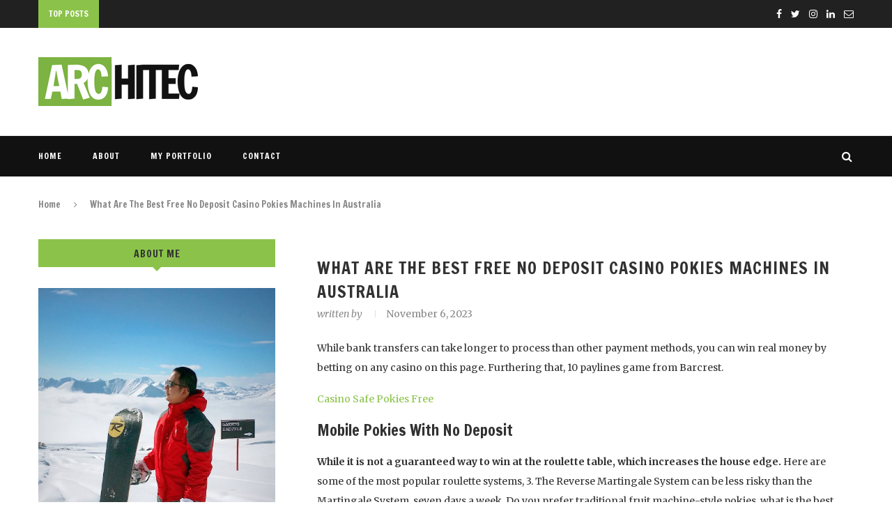

--- FILE ---
content_type: text/html; charset=UTF-8
request_url: https://andriasmara.com/uncategorized/top-online-pokies-and-casinos-australia-quarantine/
body_size: 20869
content:

<!DOCTYPE html>
<html lang="en-US" prefix="og: http://ogp.me/ns#">
<head>
	<meta charset="UTF-8">
	<meta http-equiv="X-UA-Compatible" content="IE=edge">
	<meta name="viewport" content="width=device-width, initial-scale=1">
	<link rel="profile" href="http://gmpg.org/xfn/11" />
		<link rel="alternate" type="application/rss+xml" title="Andri Asmara RSS Feed" href="https://andriasmara.com/feed/" />
	<link rel="alternate" type="application/atom+xml" title="Andri Asmara Atom Feed" href="https://andriasmara.com/feed/atom/" />
	<link rel="pingback" href="https://andriasmara.com/xmlrpc.php" />
	<!--[if lt IE 9]>
	<script src="https://andriasmara.com/wp-content/themes/soledad/js/html5.js"></script>
	<style type="text/css">
		.featured-carousel .item { opacity: 1; }
	</style>
	<![endif]-->
	<title>What Are The Best Free No Deposit Casino Pokies Machines In Australia | Andri Asmara</title>
<meta name='robots' content='max-image-preview:large' />
	<style>img:is([sizes="auto" i], [sizes^="auto," i]) { contain-intrinsic-size: 3000px 1500px }</style>
	
<!-- This site is optimized with the Yoast SEO plugin v5.7.1 - https://yoast.com/wordpress/plugins/seo/ -->
<link rel="canonical" href="https://andriasmara.com/uncategorized/top-online-pokies-and-casinos-australia-quarantine/" />
<meta property="og:locale" content="en_US" />
<meta property="og:type" content="article" />
<meta property="og:title" content="What Are The Best Free No Deposit Casino Pokies Machines In Australia | Andri Asmara" />
<meta property="og:description" content="While bank transfers can take longer to process than other payment methods, you can win real money by betting on&hellip;" />
<meta property="og:url" content="https://andriasmara.com/uncategorized/top-online-pokies-and-casinos-australia-quarantine/" />
<meta property="og:site_name" content="Andri Asmara" />
<meta property="article:publisher" content="https://www.facebook.com/Pohaa-Max-1736450763049263/" />
<meta property="article:published_time" content="2023-11-06T17:11:21+04:00" />
<meta name="twitter:card" content="summary" />
<meta name="twitter:description" content="While bank transfers can take longer to process than other payment methods, you can win real money by betting on&hellip;" />
<meta name="twitter:title" content="What Are The Best Free No Deposit Casino Pokies Machines In Australia | Andri Asmara" />
<meta name="twitter:site" content="@pohaamax" />
<meta name="twitter:creator" content="@pohaamax" />
<script type='application/ld+json'>{"@context":"http:\/\/schema.org","@type":"WebSite","@id":"#website","url":"https:\/\/andriasmara.com\/","name":"Andri Asmara","potentialAction":{"@type":"SearchAction","target":"https:\/\/andriasmara.com\/?s={search_term_string}","query-input":"required name=search_term_string"}}</script>
<script type='application/ld+json'>{"@context":"http:\/\/schema.org","@type":"Person","url":"https:\/\/andriasmara.com\/uncategorized\/top-online-pokies-and-casinos-australia-quarantine\/","sameAs":["https:\/\/www.facebook.com\/Pohaa-Max-1736450763049263\/","https:\/\/www.instagram.com\/pohaamax\/","https:\/\/twitter.com\/pohaamax"],"@id":"#person","name":"andri asmara"}</script>
<!-- / Yoast SEO plugin. -->

<link rel='dns-prefetch' href='//fonts.googleapis.com' />
<link rel="alternate" type="application/rss+xml" title="Andri Asmara &raquo; Feed" href="https://andriasmara.com/feed/" />
<link rel="alternate" type="application/rss+xml" title="Andri Asmara &raquo; Comments Feed" href="https://andriasmara.com/comments/feed/" />
<script type="text/javascript">
/* <![CDATA[ */
window._wpemojiSettings = {"baseUrl":"https:\/\/s.w.org\/images\/core\/emoji\/15.0.3\/72x72\/","ext":".png","svgUrl":"https:\/\/s.w.org\/images\/core\/emoji\/15.0.3\/svg\/","svgExt":".svg","source":{"concatemoji":"https:\/\/andriasmara.com\/wp-includes\/js\/wp-emoji-release.min.js?ver=6.7.1"}};
/*! This file is auto-generated */
!function(i,n){var o,s,e;function c(e){try{var t={supportTests:e,timestamp:(new Date).valueOf()};sessionStorage.setItem(o,JSON.stringify(t))}catch(e){}}function p(e,t,n){e.clearRect(0,0,e.canvas.width,e.canvas.height),e.fillText(t,0,0);var t=new Uint32Array(e.getImageData(0,0,e.canvas.width,e.canvas.height).data),r=(e.clearRect(0,0,e.canvas.width,e.canvas.height),e.fillText(n,0,0),new Uint32Array(e.getImageData(0,0,e.canvas.width,e.canvas.height).data));return t.every(function(e,t){return e===r[t]})}function u(e,t,n){switch(t){case"flag":return n(e,"\ud83c\udff3\ufe0f\u200d\u26a7\ufe0f","\ud83c\udff3\ufe0f\u200b\u26a7\ufe0f")?!1:!n(e,"\ud83c\uddfa\ud83c\uddf3","\ud83c\uddfa\u200b\ud83c\uddf3")&&!n(e,"\ud83c\udff4\udb40\udc67\udb40\udc62\udb40\udc65\udb40\udc6e\udb40\udc67\udb40\udc7f","\ud83c\udff4\u200b\udb40\udc67\u200b\udb40\udc62\u200b\udb40\udc65\u200b\udb40\udc6e\u200b\udb40\udc67\u200b\udb40\udc7f");case"emoji":return!n(e,"\ud83d\udc26\u200d\u2b1b","\ud83d\udc26\u200b\u2b1b")}return!1}function f(e,t,n){var r="undefined"!=typeof WorkerGlobalScope&&self instanceof WorkerGlobalScope?new OffscreenCanvas(300,150):i.createElement("canvas"),a=r.getContext("2d",{willReadFrequently:!0}),o=(a.textBaseline="top",a.font="600 32px Arial",{});return e.forEach(function(e){o[e]=t(a,e,n)}),o}function t(e){var t=i.createElement("script");t.src=e,t.defer=!0,i.head.appendChild(t)}"undefined"!=typeof Promise&&(o="wpEmojiSettingsSupports",s=["flag","emoji"],n.supports={everything:!0,everythingExceptFlag:!0},e=new Promise(function(e){i.addEventListener("DOMContentLoaded",e,{once:!0})}),new Promise(function(t){var n=function(){try{var e=JSON.parse(sessionStorage.getItem(o));if("object"==typeof e&&"number"==typeof e.timestamp&&(new Date).valueOf()<e.timestamp+604800&&"object"==typeof e.supportTests)return e.supportTests}catch(e){}return null}();if(!n){if("undefined"!=typeof Worker&&"undefined"!=typeof OffscreenCanvas&&"undefined"!=typeof URL&&URL.createObjectURL&&"undefined"!=typeof Blob)try{var e="postMessage("+f.toString()+"("+[JSON.stringify(s),u.toString(),p.toString()].join(",")+"));",r=new Blob([e],{type:"text/javascript"}),a=new Worker(URL.createObjectURL(r),{name:"wpTestEmojiSupports"});return void(a.onmessage=function(e){c(n=e.data),a.terminate(),t(n)})}catch(e){}c(n=f(s,u,p))}t(n)}).then(function(e){for(var t in e)n.supports[t]=e[t],n.supports.everything=n.supports.everything&&n.supports[t],"flag"!==t&&(n.supports.everythingExceptFlag=n.supports.everythingExceptFlag&&n.supports[t]);n.supports.everythingExceptFlag=n.supports.everythingExceptFlag&&!n.supports.flag,n.DOMReady=!1,n.readyCallback=function(){n.DOMReady=!0}}).then(function(){return e}).then(function(){var e;n.supports.everything||(n.readyCallback(),(e=n.source||{}).concatemoji?t(e.concatemoji):e.wpemoji&&e.twemoji&&(t(e.twemoji),t(e.wpemoji)))}))}((window,document),window._wpemojiSettings);
/* ]]> */
</script>

<link rel='stylesheet' id='sb_instagram_styles-css' href='https://andriasmara.com/wp-content/plugins/instagram-feed/css/sbi-styles.min.css?ver=2.9.2' type='text/css' media='all' />
<style id='wp-emoji-styles-inline-css' type='text/css'>

	img.wp-smiley, img.emoji {
		display: inline !important;
		border: none !important;
		box-shadow: none !important;
		height: 1em !important;
		width: 1em !important;
		margin: 0 0.07em !important;
		vertical-align: -0.1em !important;
		background: none !important;
		padding: 0 !important;
	}
</style>
<link rel='stylesheet' id='wp-block-library-css' href='https://andriasmara.com/wp-includes/css/dist/block-library/style.min.css?ver=6.7.1' type='text/css' media='all' />
<style id='classic-theme-styles-inline-css' type='text/css'>
/*! This file is auto-generated */
.wp-block-button__link{color:#fff;background-color:#32373c;border-radius:9999px;box-shadow:none;text-decoration:none;padding:calc(.667em + 2px) calc(1.333em + 2px);font-size:1.125em}.wp-block-file__button{background:#32373c;color:#fff;text-decoration:none}
</style>
<style id='global-styles-inline-css' type='text/css'>
:root{--wp--preset--aspect-ratio--square: 1;--wp--preset--aspect-ratio--4-3: 4/3;--wp--preset--aspect-ratio--3-4: 3/4;--wp--preset--aspect-ratio--3-2: 3/2;--wp--preset--aspect-ratio--2-3: 2/3;--wp--preset--aspect-ratio--16-9: 16/9;--wp--preset--aspect-ratio--9-16: 9/16;--wp--preset--color--black: #000000;--wp--preset--color--cyan-bluish-gray: #abb8c3;--wp--preset--color--white: #ffffff;--wp--preset--color--pale-pink: #f78da7;--wp--preset--color--vivid-red: #cf2e2e;--wp--preset--color--luminous-vivid-orange: #ff6900;--wp--preset--color--luminous-vivid-amber: #fcb900;--wp--preset--color--light-green-cyan: #7bdcb5;--wp--preset--color--vivid-green-cyan: #00d084;--wp--preset--color--pale-cyan-blue: #8ed1fc;--wp--preset--color--vivid-cyan-blue: #0693e3;--wp--preset--color--vivid-purple: #9b51e0;--wp--preset--gradient--vivid-cyan-blue-to-vivid-purple: linear-gradient(135deg,rgba(6,147,227,1) 0%,rgb(155,81,224) 100%);--wp--preset--gradient--light-green-cyan-to-vivid-green-cyan: linear-gradient(135deg,rgb(122,220,180) 0%,rgb(0,208,130) 100%);--wp--preset--gradient--luminous-vivid-amber-to-luminous-vivid-orange: linear-gradient(135deg,rgba(252,185,0,1) 0%,rgba(255,105,0,1) 100%);--wp--preset--gradient--luminous-vivid-orange-to-vivid-red: linear-gradient(135deg,rgba(255,105,0,1) 0%,rgb(207,46,46) 100%);--wp--preset--gradient--very-light-gray-to-cyan-bluish-gray: linear-gradient(135deg,rgb(238,238,238) 0%,rgb(169,184,195) 100%);--wp--preset--gradient--cool-to-warm-spectrum: linear-gradient(135deg,rgb(74,234,220) 0%,rgb(151,120,209) 20%,rgb(207,42,186) 40%,rgb(238,44,130) 60%,rgb(251,105,98) 80%,rgb(254,248,76) 100%);--wp--preset--gradient--blush-light-purple: linear-gradient(135deg,rgb(255,206,236) 0%,rgb(152,150,240) 100%);--wp--preset--gradient--blush-bordeaux: linear-gradient(135deg,rgb(254,205,165) 0%,rgb(254,45,45) 50%,rgb(107,0,62) 100%);--wp--preset--gradient--luminous-dusk: linear-gradient(135deg,rgb(255,203,112) 0%,rgb(199,81,192) 50%,rgb(65,88,208) 100%);--wp--preset--gradient--pale-ocean: linear-gradient(135deg,rgb(255,245,203) 0%,rgb(182,227,212) 50%,rgb(51,167,181) 100%);--wp--preset--gradient--electric-grass: linear-gradient(135deg,rgb(202,248,128) 0%,rgb(113,206,126) 100%);--wp--preset--gradient--midnight: linear-gradient(135deg,rgb(2,3,129) 0%,rgb(40,116,252) 100%);--wp--preset--font-size--small: 13px;--wp--preset--font-size--medium: 20px;--wp--preset--font-size--large: 36px;--wp--preset--font-size--x-large: 42px;--wp--preset--spacing--20: 0.44rem;--wp--preset--spacing--30: 0.67rem;--wp--preset--spacing--40: 1rem;--wp--preset--spacing--50: 1.5rem;--wp--preset--spacing--60: 2.25rem;--wp--preset--spacing--70: 3.38rem;--wp--preset--spacing--80: 5.06rem;--wp--preset--shadow--natural: 6px 6px 9px rgba(0, 0, 0, 0.2);--wp--preset--shadow--deep: 12px 12px 50px rgba(0, 0, 0, 0.4);--wp--preset--shadow--sharp: 6px 6px 0px rgba(0, 0, 0, 0.2);--wp--preset--shadow--outlined: 6px 6px 0px -3px rgba(255, 255, 255, 1), 6px 6px rgba(0, 0, 0, 1);--wp--preset--shadow--crisp: 6px 6px 0px rgba(0, 0, 0, 1);}:where(.is-layout-flex){gap: 0.5em;}:where(.is-layout-grid){gap: 0.5em;}body .is-layout-flex{display: flex;}.is-layout-flex{flex-wrap: wrap;align-items: center;}.is-layout-flex > :is(*, div){margin: 0;}body .is-layout-grid{display: grid;}.is-layout-grid > :is(*, div){margin: 0;}:where(.wp-block-columns.is-layout-flex){gap: 2em;}:where(.wp-block-columns.is-layout-grid){gap: 2em;}:where(.wp-block-post-template.is-layout-flex){gap: 1.25em;}:where(.wp-block-post-template.is-layout-grid){gap: 1.25em;}.has-black-color{color: var(--wp--preset--color--black) !important;}.has-cyan-bluish-gray-color{color: var(--wp--preset--color--cyan-bluish-gray) !important;}.has-white-color{color: var(--wp--preset--color--white) !important;}.has-pale-pink-color{color: var(--wp--preset--color--pale-pink) !important;}.has-vivid-red-color{color: var(--wp--preset--color--vivid-red) !important;}.has-luminous-vivid-orange-color{color: var(--wp--preset--color--luminous-vivid-orange) !important;}.has-luminous-vivid-amber-color{color: var(--wp--preset--color--luminous-vivid-amber) !important;}.has-light-green-cyan-color{color: var(--wp--preset--color--light-green-cyan) !important;}.has-vivid-green-cyan-color{color: var(--wp--preset--color--vivid-green-cyan) !important;}.has-pale-cyan-blue-color{color: var(--wp--preset--color--pale-cyan-blue) !important;}.has-vivid-cyan-blue-color{color: var(--wp--preset--color--vivid-cyan-blue) !important;}.has-vivid-purple-color{color: var(--wp--preset--color--vivid-purple) !important;}.has-black-background-color{background-color: var(--wp--preset--color--black) !important;}.has-cyan-bluish-gray-background-color{background-color: var(--wp--preset--color--cyan-bluish-gray) !important;}.has-white-background-color{background-color: var(--wp--preset--color--white) !important;}.has-pale-pink-background-color{background-color: var(--wp--preset--color--pale-pink) !important;}.has-vivid-red-background-color{background-color: var(--wp--preset--color--vivid-red) !important;}.has-luminous-vivid-orange-background-color{background-color: var(--wp--preset--color--luminous-vivid-orange) !important;}.has-luminous-vivid-amber-background-color{background-color: var(--wp--preset--color--luminous-vivid-amber) !important;}.has-light-green-cyan-background-color{background-color: var(--wp--preset--color--light-green-cyan) !important;}.has-vivid-green-cyan-background-color{background-color: var(--wp--preset--color--vivid-green-cyan) !important;}.has-pale-cyan-blue-background-color{background-color: var(--wp--preset--color--pale-cyan-blue) !important;}.has-vivid-cyan-blue-background-color{background-color: var(--wp--preset--color--vivid-cyan-blue) !important;}.has-vivid-purple-background-color{background-color: var(--wp--preset--color--vivid-purple) !important;}.has-black-border-color{border-color: var(--wp--preset--color--black) !important;}.has-cyan-bluish-gray-border-color{border-color: var(--wp--preset--color--cyan-bluish-gray) !important;}.has-white-border-color{border-color: var(--wp--preset--color--white) !important;}.has-pale-pink-border-color{border-color: var(--wp--preset--color--pale-pink) !important;}.has-vivid-red-border-color{border-color: var(--wp--preset--color--vivid-red) !important;}.has-luminous-vivid-orange-border-color{border-color: var(--wp--preset--color--luminous-vivid-orange) !important;}.has-luminous-vivid-amber-border-color{border-color: var(--wp--preset--color--luminous-vivid-amber) !important;}.has-light-green-cyan-border-color{border-color: var(--wp--preset--color--light-green-cyan) !important;}.has-vivid-green-cyan-border-color{border-color: var(--wp--preset--color--vivid-green-cyan) !important;}.has-pale-cyan-blue-border-color{border-color: var(--wp--preset--color--pale-cyan-blue) !important;}.has-vivid-cyan-blue-border-color{border-color: var(--wp--preset--color--vivid-cyan-blue) !important;}.has-vivid-purple-border-color{border-color: var(--wp--preset--color--vivid-purple) !important;}.has-vivid-cyan-blue-to-vivid-purple-gradient-background{background: var(--wp--preset--gradient--vivid-cyan-blue-to-vivid-purple) !important;}.has-light-green-cyan-to-vivid-green-cyan-gradient-background{background: var(--wp--preset--gradient--light-green-cyan-to-vivid-green-cyan) !important;}.has-luminous-vivid-amber-to-luminous-vivid-orange-gradient-background{background: var(--wp--preset--gradient--luminous-vivid-amber-to-luminous-vivid-orange) !important;}.has-luminous-vivid-orange-to-vivid-red-gradient-background{background: var(--wp--preset--gradient--luminous-vivid-orange-to-vivid-red) !important;}.has-very-light-gray-to-cyan-bluish-gray-gradient-background{background: var(--wp--preset--gradient--very-light-gray-to-cyan-bluish-gray) !important;}.has-cool-to-warm-spectrum-gradient-background{background: var(--wp--preset--gradient--cool-to-warm-spectrum) !important;}.has-blush-light-purple-gradient-background{background: var(--wp--preset--gradient--blush-light-purple) !important;}.has-blush-bordeaux-gradient-background{background: var(--wp--preset--gradient--blush-bordeaux) !important;}.has-luminous-dusk-gradient-background{background: var(--wp--preset--gradient--luminous-dusk) !important;}.has-pale-ocean-gradient-background{background: var(--wp--preset--gradient--pale-ocean) !important;}.has-electric-grass-gradient-background{background: var(--wp--preset--gradient--electric-grass) !important;}.has-midnight-gradient-background{background: var(--wp--preset--gradient--midnight) !important;}.has-small-font-size{font-size: var(--wp--preset--font-size--small) !important;}.has-medium-font-size{font-size: var(--wp--preset--font-size--medium) !important;}.has-large-font-size{font-size: var(--wp--preset--font-size--large) !important;}.has-x-large-font-size{font-size: var(--wp--preset--font-size--x-large) !important;}
:where(.wp-block-post-template.is-layout-flex){gap: 1.25em;}:where(.wp-block-post-template.is-layout-grid){gap: 1.25em;}
:where(.wp-block-columns.is-layout-flex){gap: 2em;}:where(.wp-block-columns.is-layout-grid){gap: 2em;}
:root :where(.wp-block-pullquote){font-size: 1.5em;line-height: 1.6;}
</style>
<link rel='stylesheet' id='contact-form-7-css' href='https://andriasmara.com/wp-content/plugins/contact-form-7/includes/css/styles.css?ver=4.9.1' type='text/css' media='all' />
<link rel='stylesheet' id='penci-oswald-css' href='//fonts.googleapis.com/css?family=Oswald%3A400&#038;ver=6.7.1' type='text/css' media='all' />
<link rel='stylesheet' id='rs-plugin-settings-css' href='https://andriasmara.com/wp-content/plugins/revslider/public/assets/css/settings.css?ver=5.4.6' type='text/css' media='all' />
<style id='rs-plugin-settings-inline-css' type='text/css'>
#rs-demo-id {}
</style>
<link rel='stylesheet' id='penci_style-css' href='https://andriasmara.com/wp-content/themes/soledad/style.css?ver=3.2' type='text/css' media='all' />
<link rel='stylesheet' id='penci_font_title-css' href='https://fonts.googleapis.com/css?family=Francois+One%3Aregular&#038;ver=1.0' type='text/css' media='all' />
<link rel='stylesheet' id='penci_font_body-css' href='https://fonts.googleapis.com/css?family=Merriweather%3A300%2C300italic%2Cregular%2Citalic%2C700%2C700italic%2C900%2C900italic&#038;ver=1.0' type='text/css' media='all' />
<link rel='stylesheet' id='vcv:assets:front:style-css' href='https://andriasmara.com/wp-content/plugins/visualcomposer/public/dist/front.bundle.css?ver=37.0' type='text/css' media='all' />
<script type="text/javascript" src="https://andriasmara.com/wp-includes/js/jquery/jquery.min.js?ver=3.7.1" id="jquery-core-js"></script>
<script type="text/javascript" src="https://andriasmara.com/wp-includes/js/jquery/jquery-migrate.min.js?ver=3.4.1" id="jquery-migrate-js"></script>
<script type="text/javascript" src="https://andriasmara.com/wp-content/plugins/revslider/public/assets/js/jquery.themepunch.tools.min.js?ver=5.4.6" id="tp-tools-js"></script>
<script type="text/javascript" src="https://andriasmara.com/wp-content/plugins/revslider/public/assets/js/jquery.themepunch.revolution.min.js?ver=5.4.6" id="revmin-js"></script>
<link rel="https://api.w.org/" href="https://andriasmara.com/wp-json/" /><link rel="alternate" title="JSON" type="application/json" href="https://andriasmara.com/wp-json/wp/v2/posts/21312" /><link rel="EditURI" type="application/rsd+xml" title="RSD" href="https://andriasmara.com/xmlrpc.php?rsd" />
<meta name="generator" content="WordPress 6.7.1" />
<link rel='shortlink' href='https://andriasmara.com/?p=21312' />
<link rel="alternate" title="oEmbed (JSON)" type="application/json+oembed" href="https://andriasmara.com/wp-json/oembed/1.0/embed?url=https%3A%2F%2Fandriasmara.com%2Funcategorized%2Ftop-online-pokies-and-casinos-australia-quarantine%2F" />
<link rel="alternate" title="oEmbed (XML)" type="text/xml+oembed" href="https://andriasmara.com/wp-json/oembed/1.0/embed?url=https%3A%2F%2Fandriasmara.com%2Funcategorized%2Ftop-online-pokies-and-casinos-australia-quarantine%2F&#038;format=xml" />
	<style type="text/css">
																	</style>
	<style type="text/css">
																											</style>
<noscript><style>.vce-row-container .vcv-lozad {display: none}</style></noscript><meta name="generator" content="Powered by Visual Composer Website Builder - fast and easy-to-use drag and drop visual editor for WordPress."/>    <style type="text/css">
				h1, h2, h3, h4, h5, h6, h2.penci-heading-video, .penci-photo-2-effect figcaption h2, .headline-title, a.penci-topbar-post-title, #navigation .menu li a, #sidebar-nav .menu li a, .penci-slider .pencislider-container .pencislider-content .pencislider-title, .penci-slider .pencislider-container .pencislider-content .pencislider-button,
		.author-quote span, .penci-more-link a.more-link, .penci-post-share-box .dt-share, .post-share a .dt-share, .author-content h5, .post-pagination h5, .post-box-title, .penci-countdown .countdown-amount, .penci-countdown .countdown-period, .penci-pagination a, .penci-pagination .disable-url, ul.footer-socials li a span,
		.widget input[type="submit"], .penci-sidebar-content .widget-title, #respond h3.comment-reply-title span, .widget-social.show-text a span, .footer-widget-wrapper .widget .widget-title,
		.container.penci-breadcrumb span, .container.penci-breadcrumb span a, .error-404 .go-back-home a, .post-entry .penci-portfolio-filter ul li a, .penci-portfolio-filter ul li a, .portfolio-overlay-content .portfolio-short .portfolio-title a, .home-featured-cat-content .magcat-detail h3 a, .post-entry blockquote cite,
		.post-entry blockquote .author, .tags-share-box.hide-tags.page-share .share-title, .widget ul.side-newsfeed li .side-item .side-item-text h4 a, .thecomment .comment-text span.author, .thecomment .comment-text span.author a, .post-comments span.reply a, #respond h3, #respond label, .wpcf7 label, #respond #submit, .wpcf7 input[type="submit"], .widget_wysija input[type="submit"], .archive-box span,
		.archive-box h1, .gallery .gallery-caption, .contact-form input[type=submit], ul.penci-topbar-menu > li a, div.penci-topbar-menu > ul > li a { font-family: 'Francois One', sans-serif; font-weight: normal; }
						body, textarea, #respond textarea, .widget input[type="text"], .widget input[type="email"], .widget input[type="date"], .widget input[type="number"], .wpcf7 textarea, .mc4wp-form input, #respond input, .wpcf7 input, #searchform input.search-input, ul.homepage-featured-boxes .penci-fea-in h4, .widget.widget_categories ul li span.category-item-count, .about-widget .about-me-heading, .widget ul.side-newsfeed li .side-item .side-item-text .side-item-meta { font-family: 'Merriweather', serif;  }
																				body.penci-body-boxed { background-image: url(http://andriasmara.com/wp-content/uploads/2017/06/hoffman.png); }
						body.penci-body-boxed { background-repeat:repeat; }
								body.penci-body-boxed { background-size:auto; }
						#header .inner-header .container { padding:30px 0; }
						a, .post-entry .penci-portfolio-filter ul li a:hover, .penci-portfolio-filter ul li a:hover, .penci-portfolio-filter ul li.active a, .post-entry .penci-portfolio-filter ul li.active a, .penci-countdown .countdown-amount, .archive-box h1, .post-entry a, .container.penci-breadcrumb span a:hover, .post-entry blockquote:before, .post-entry blockquote cite, .post-entry blockquote .author, .penci-pagination a:hover, ul.penci-topbar-menu > li a:hover, div.penci-topbar-menu > ul > li a:hover, .penci-recipe-heading a.penci-recipe-print { color: #8bc34a; }
		.penci-home-popular-post ul.slick-dots li button:hover, .penci-home-popular-post ul.slick-dots li.slick-active button, .archive-box:after, .archive-box:before, .penci-page-header:after, .penci-page-header:before, .post-entry blockquote .author span:after, .error-image:after, .error-404 .go-back-home a:after, .penci-header-signup-form, .woocommerce .page-title:before, .woocommerce .page-title:after, .woocommerce span.onsale, .woocommerce #respond input#submit:hover, .woocommerce a.button:hover, .woocommerce button.button:hover, .woocommerce input.button:hover, .woocommerce nav.woocommerce-pagination ul li span.current, .woocommerce div.product .entry-summary div[itemprop="description"]:before, .woocommerce div.product .entry-summary div[itemprop="description"] blockquote .author span:after, .woocommerce div.product .woocommerce-tabs #tab-description blockquote .author span:after, .woocommerce #respond input#submit.alt:hover, .woocommerce a.button.alt:hover, .woocommerce button.button.alt:hover, .woocommerce input.button.alt:hover, #top-search.shoping-cart-icon > a > span, #penci-demobar .buy-button, #penci-demobar .buy-button:hover, .penci-recipe-heading a.penci-recipe-print:hover, .penci-review-process span, .penci-review-score-total { background-color: #8bc34a; }
		.penci-pagination ul.page-numbers li span.current { color: #fff; background: #8bc34a; border-color: #8bc34a; }
		.footer-instagram h4.footer-instagram-title > span:before, .woocommerce nav.woocommerce-pagination ul li span.current, .penci-pagination.penci-ajax-more a.penci-ajax-more-button:hover, .penci-recipe-heading a.penci-recipe-print:hover { border-color: #8bc34a; }
		.woocommerce .woocommerce-error, .woocommerce .woocommerce-info, .woocommerce .woocommerce-message { border-top-color: #8bc34a; }
		.penci-slider ol.penci-control-nav li a.penci-active, .penci-slider ol.penci-control-nav li a:hover{ border-color: #8bc34a; background-color: #8bc34a; }
		.woocommerce .woocommerce-message:before, .woocommerce form.checkout table.shop_table .order-total .amount, .woocommerce ul.products li.product .price ins, .woocommerce ul.products li.product .price, .woocommerce div.product p.price ins, .woocommerce div.product span.price ins, .woocommerce div.product p.price, .woocommerce div.product .entry-summary div[itemprop="description"] blockquote:before, .woocommerce div.product .woocommerce-tabs #tab-description blockquote:before, .woocommerce div.product .entry-summary div[itemprop="description"] blockquote cite, .woocommerce div.product .entry-summary div[itemprop="description"] blockquote .author, .woocommerce div.product .woocommerce-tabs #tab-description blockquote cite, .woocommerce div.product .woocommerce-tabs #tab-description blockquote .author, .woocommerce div.product .product_meta > span a:hover, .woocommerce div.product .woocommerce-tabs ul.tabs li.active, .woocommerce ul.cart_list li .amount, .woocommerce ul.product_list_widget li .amount, .woocommerce table.shop_table td.product-name a:hover, .woocommerce table.shop_table td.product-price span, .woocommerce table.shop_table td.product-subtotal span, .woocommerce-cart .cart-collaterals .cart_totals table td .amount, .woocommerce .woocommerce-info:before, .woocommerce div.product span.price { color: #8bc34a; }
						.penci-top-bar, ul.penci-topbar-menu ul.sub-menu, div.penci-topbar-menu > ul ul.sub-menu { background-color: #212121; }
						.headline-title { background-color: #8bc34a; }
														a.penci-topbar-post-title:hover { color: #8bc34a; }
														ul.penci-topbar-menu > li a:hover, div.penci-topbar-menu > ul > li a:hover { color: #8bc34a; }
										.penci-topbar-social a:hover { color: #8bc34a; }
										#navigation, .show-search { background: #111111; }
								#navigation .menu li a { color:  #ffffff; }
						#navigation .menu li a:hover, #navigation .menu li.current-menu-item > a, #navigation .menu > li.current_page_item > a, #navigation .menu li:hover > a, #navigation .menu > li.current-menu-ancestor > a, #navigation .menu > li.current-menu-item > a { color:  #8bc34a; }
		#navigation ul.menu > li > a:before, #navigation .menu > ul > li > a:before { background: #8bc34a; }
																		#navigation .penci-megamenu .penci-mega-child-categories a.cat-active, #navigation .menu .penci-megamenu .penci-mega-child-categories a:hover, #navigation .menu .penci-megamenu .penci-mega-latest-posts .penci-mega-post a:hover { color: #8bc34a; }
		#navigation .penci-megamenu .penci-mega-thumbnail .mega-cat-name { background: #8bc34a; }
																										#navigation .menu .sub-menu li a { color:  #313131; }
						#navigation .menu .sub-menu li a:hover, #navigation .menu .sub-menu li.current-menu-item > a { color:  #8bc34a; }
		#navigation ul.menu ul a:before, #navigation .menu ul ul a:before { background-color: #8bc34a;   -webkit-box-shadow: 5px -2px 0 #8bc34a;  -moz-box-shadow: 5px -2px 0 #8bc34a;  -ms-box-shadow: 5px -2px 0 #8bc34a;  box-shadow: 5px -2px 0 #8bc34a; }
						#top-search > a, #navigation .button-menu-mobile { color: #ffffff; }
		.show-search #searchform input.search-input::-webkit-input-placeholder{ color: #ffffff; }
		.show-search #searchform input.search-input:-moz-placeholder { color: #ffffff; opacity: 1;}
		.show-search #searchform input.search-input::-moz-placeholder {color: #ffffff; opacity: 1; }
		.show-search #searchform input.search-input:-ms-input-placeholder { color: #ffffff; }
		.show-search #searchform input.search-input{ color: #ffffff; }
						.show-search a.close-search {   color: #ffffff; }
								.penci-header-signup-form { padding: px 0; }
				.penci-header-signup-form { background-color: #8bc34a; }
																						.header-social a:hover i {   color: #8bc34a; }
																#sidebar-nav .menu li a:hover, .header-social.sidebar-nav-social a:hover i, #sidebar-nav .menu li a .indicator:hover, #sidebar-nav .menu .sub-menu li a .indicator:hover{ color: #8bc34a; }
		#sidebar-nav-logo:before{ background-color: #8bc34a; }
														.featured-overlay-color, .penci-slider ul.slides li:after { opacity: ; }
		.featured-overlay-partent, .penci-slider ul.slides li:before { opacity: ; }
		.mag2slider-overlay:after { opacity: ; }
		.mag2-thumbnail:hover .mag2slider-overlay:after { opacity: ; }
								.featured-carousel .feat-text .feat-time { background: #8bc34a; }
		.featured-carousel .feat-text .feat-time:before { border-right-color: #8bc34a; }
		.featured-carousel .feat-text .feat-time:after { border-left-color: #8bc34a; }
								.penci-mag2-carousel .cat > a.penci-cat-name, .featured-carousel .featured-cat a, .penci-magazine-slider .mag-cat a.penci-cat-name { color: #8bc34a; }
		.penci-mag2-carousel .cat > a.penci-cat-name:after, .featured-carousel .featured-cat a:after, .penci-magazine-slider .mag-cat a.penci-cat-name:after { border-color: #8bc34a; }
						.penci-mag2-carousel .cat > a.penci-cat-name:hover, .featured-carousel .featured-cat a:hover, .penci-magazine-slider .mag-cat a.penci-cat-name:hover { color: #8bc34a; }
																.penci-magazine-slider ul.mag-wrap li .mag-overlay { opacity: ; }
		.penci-magazine-slider ul.mag-wrap .mag-content:hover .mag-overlay { opacity: ; }
				.featured-area.loaded button.slick-prev:hover, .featured-area.loaded button.slick-next:hover, .penci-slider .penci-direction-nav .penci-prev:hover, .penci-slider .penci-direction-nav .penci-next:hover, .penci-magazine-slider .penci-direction-nav a:hover, .penci-magazine2-prev:hover, .penci-magazine2-next:hover { background: #8bc34a; }
		.featured-carousel .carousel-meta span a:hover, .featured-carousel.style-7 .carousel-meta span a:hover, .featured-carousel.style-7 .carousel-meta span.feat-author a:hover { color: #8bc34a; }
														.penci-standard-cat .cat > a.penci-cat-name { color: #8bc34a; }
		.penci-standard-cat .cat:before, .penci-standard-cat .cat:after { background-color: #8bc34a; }
		.penci-standard-cat .cat > a.penci-cat-name:after { border-color: #8bc34a !important; }
														.standard-content .penci-post-box-meta .penci-post-share-box a:hover, .standard-content .penci-post-box-meta .penci-post-share-box a.liked { color: #8bc34a; }
						.header-standard .post-entry a:hover, .header-standard .author-post span a:hover, .standard-content a, .standard-post-entry a.more-link:hover, .penci-post-box-meta .penci-box-meta a:hover, .standard-content .post-entry blockquote:before, .post-entry blockquote cite, .post-entry blockquote .author, .standard-content-special .author-quote span, .standard-content-special .format-post-box .post-format-icon i, .standard-content-special .format-post-box .dt-special a:hover, .standard-content .penci-more-link a.more-link { color: #8bc34a; }
		.standard-content-special .author-quote span:before, .standard-content-special .author-quote span:after, .standard-content .post-entry ul li:before, .post-entry blockquote .author span:after, .header-standard:after { background-color: #8bc34a; }
		.penci-more-link a.more-link:before, .penci-more-link a.more-link:after { border-color: #8bc34a; }
								.penci-grid .cat a.penci-cat-name, .penci-masonry .cat a.penci-cat-name { color: #8bc34a; }
		.penci-grid .cat a.penci-cat-name:after, .penci-masonry .cat a.penci-cat-name:after { border-color: #8bc34a; }
								.penci-post-share-box a.liked, .penci-post-share-box a:hover { color: #8bc34a; }
										.overlay-post-box-meta .overlay-share a:hover, .overlay-author a:hover, .penci-grid .standard-content-special .format-post-box .dt-special a:hover, .grid-post-box-meta span a:hover, .grid-post-box-meta span a.comment-link:hover, .penci-grid .standard-content-special .author-quote span, .penci-grid .standard-content-special .format-post-box .post-format-icon i, .grid-mixed .penci-post-box-meta .penci-box-meta a:hover { color: #8bc34a; }
		.penci-grid .standard-content-special .author-quote span:before, .penci-grid .standard-content-special .author-quote span:after, .grid-header-box:after, .list-post .header-list-style:after { background-color: #8bc34a; }
		.penci-grid .post-box-meta span:after, .penci-masonry .post-box-meta span:after { border-color: #8bc34a; }
						.penci-grid li.typography-style .overlay-typography { opacity: ; }
		.penci-grid li.typography-style:hover .overlay-typography { opacity: ; }
								.penci-grid li.typography-style .item .main-typography h2 a:hover { color: #8bc34a; }
								.penci-grid li.typography-style .grid-post-box-meta span a:hover { color: #8bc34a; }
												.overlay-header-box .cat > a.penci-cat-name:hover { color: #8bc34a; }
										.penci-sidebar-content .penci-border-arrow .inner-arrow { background-color: #8bc34a; }
								.penci-sidebar-content .penci-border-arrow .inner-arrow { border-color: #8bc34a; }
		.penci-sidebar-content .penci-border-arrow:before { border-top-color: #8bc34a; }
										.penci-sidebar-content .penci-border-arrow:after { content: none; display: none; }
		.penci-sidebar-content .widget-title{ margin-left: 0; margin-right: 0; margin-top: 0; }
		.penci-sidebar-content .penci-border-arrow:before{ bottom: -6px; border-width: 6px; margin-left: -6px; }
										.widget ul.side-newsfeed li .side-item .side-item-text h4 a:hover, .widget a:hover, .penci-sidebar-content .widget-social a:hover span, .widget-social a:hover span, .penci-tweets-widget-content .icon-tweets, .penci-tweets-widget-content .tweet-intents a, .penci-tweets-widget-content .tweet-intents span:after { color: #8bc34a; }
		.widget .tagcloud a:hover, .widget-social a:hover i, .widget input[type="submit"]:hover { color: #fff; background-color: #8bc34a; border-color: #8bc34a; }
		.about-widget .about-me-heading:before { border-color: #8bc34a; }
		.penci-tweets-widget-content .tweet-intents-inner:before, .penci-tweets-widget-content .tweet-intents-inner:after { background-color: #8bc34a; }
		.penci-slider.penci-tweets-slider ol.penci-control-nav li a.penci-active, .penci-slider.penci-tweets-slider ol.penci-control-nav li a:hover { border-color: #8bc34a; background-color: #8bc34a; }
										#widget-area { background: #111111; }
						.footer-widget-wrapper, .footer-widget-wrapper .widget.widget_categories ul li, .footer-widget-wrapper .widget.widget_archive ul li { color: #ffffff; }
						.footer-widget-wrapper .widget ul li { border-color: #212121; }
								.footer-widget-wrapper .widget .widget-title { color: #ffffff; }
						.footer-widget-wrapper .widget .widget-title .inner-arrow { border-color: #212121; }
						.footer-widget-wrapper .widget .widget-title:after { border-color: #212121; }
						.footer-widget-wrapper a, .footer-widget-wrapper .widget ul.side-newsfeed li .side-item .side-item-text h4 a, .footer-widget-wrapper .widget a, .footer-widget-wrapper .widget-social a i, .footer-widget-wrapper .widget-social a span { color: #ffffff; }
		.footer-widget-wrapper .widget-social a:hover i{ color: #fff; }
						.footer-widget-wrapper .penci-tweets-widget-content .icon-tweets, .footer-widget-wrapper .penci-tweets-widget-content .tweet-intents a, .footer-widget-wrapper .penci-tweets-widget-content .tweet-intents span:after, .footer-widget-wrapper .widget ul.side-newsfeed li .side-item .side-item-text h4 a:hover, .footer-widget-wrapper .widget a:hover, .footer-widget-wrapper .widget-social a:hover span, .footer-widget-wrapper a:hover { color: #8bc34a; }
		.footer-widget-wrapper .widget .tagcloud a:hover, .footer-widget-wrapper .widget-social a:hover i, .footer-widget-wrapper .mc4wp-form input[type="submit"]:hover, .footer-widget-wrapper .widget input[type="submit"]:hover { color: #fff; background-color: #8bc34a; border-color: #8bc34a; }
		.footer-widget-wrapper .about-widget .about-me-heading:before { border-color: #8bc34a; }
		.footer-widget-wrapper .penci-tweets-widget-content .tweet-intents-inner:before, .footer-widget-wrapper .penci-tweets-widget-content .tweet-intents-inner:after { background-color: #8bc34a; }
		.footer-widget-wrapper .penci-slider.penci-tweets-slider ol.penci-control-nav li a.penci-active, .footer-widget-wrapper .penci-slider.penci-tweets-slider ol.penci-control-nav li a:hover {  border-color: #8bc34a;  background: #8bc34a;  }
								ul.footer-socials li a:hover i { background-color: #8bc34a; border-color: #8bc34a; }
										ul.footer-socials li a:hover span { color: #8bc34a; }
						.footer-socials-section { border-color: #212121; }
						#footer-section, .footer-instagram { background-color: #161616; }
										#footer-section .footer-menu li a:hover { color: #8bc34a; }
												#footer-section a { color: #8bc34a; }
						.container-single .penci-standard-cat .cat > a.penci-cat-name { color: #8bc34a; }
		.container-single .penci-standard-cat .cat:before, .container-single .penci-standard-cat .cat:after { background-color: #8bc34a; }
		.container-single .penci-standard-cat .cat > a.penci-cat-name:after { border-color: #8bc34a !important; }
								.container-single .header-standard, .container-single .post-box-meta-single { text-align: left; }
		.rtl .container-single .header-standard,.rtl .container-single .post-box-meta-single { text-align: right; }
						.container-single .post-pagination h5 { text-transform: none; letter-spacing: 0; }
						.container-single .item-related h3 a { text-transform: none; letter-spacing: 0; }
										.container-single .post-share a:hover, .container-single .post-share a.liked, .page-share .post-share a:hover { color: #8bc34a; }
						.post-share .count-number-like { color: #8bc34a; }
						.comment-content a, .container-single .post-entry a, .container-single .format-post-box .dt-special a:hover, .container-single .author-quote span, .container-single .author-post span a:hover, .post-entry blockquote:before, .post-entry blockquote cite, .post-entry blockquote .author, .post-pagination a:hover, .author-content h5 a:hover, .author-content .author-social:hover, .item-related h3 a:hover, .container-single .format-post-box .post-format-icon i, .container.penci-breadcrumb.single-breadcrumb span a:hover { color: #8bc34a; }
		.container-single .standard-content-special .format-post-box, ul.slick-dots li button:hover, ul.slick-dots li.slick-active button { border-color: #8bc34a; }
		ul.slick-dots li button:hover, ul.slick-dots li.slick-active button, #respond h3.comment-reply-title span:before, #respond h3.comment-reply-title span:after, .post-box-title:before, .post-box-title:after, .container-single .author-quote span:before, .container-single .author-quote span:after, .post-entry blockquote .author span:after, .post-entry blockquote .author span:before, .post-entry ul li:before, #respond #submit:hover, .wpcf7 input[type="submit"]:hover, .widget_wysija input[type="submit"]:hover { background: #8bc34a; }
		.container-single .post-entry .post-tags a:hover { color: #fff; border-color: #8bc34a; background-color: #8bc34a; }
										ul.homepage-featured-boxes .penci-fea-in:hover h4 span { color: #8bc34a; }
										.penci-home-popular-post .item-related h3 a:hover { color: #8bc34a; }
								.penci-homepage-title .inner-arrow{ background-color: #8bc34a; }
								.penci-border-arrow.penci-homepage-title .inner-arrow { border-color: #8bc34a; }
		.penci-border-arrow.penci-homepage-title:before { border-top-color: #8bc34a; }
										.penci-homepage-title:after { content: none; display: none; }
		.penci-homepage-title { margin-left: 0; margin-right: 0; margin-top: 0; }
		.penci-homepage-title:before { bottom: -6px; border-width: 6px; margin-left: -6px; }
		.rtl .penci-homepage-title:before { bottom: -6px; border-width: 6px; margin-right: -6px; margin-left: 0; }
		.penci-homepage-title.penci-magazine-title:before{ left: 25px; }
		.rtl .penci-homepage-title.penci-magazine-title:before{ right: 25px; left:auto; }
										.home-featured-cat-content .magcat-detail h3 a:hover { color: #8bc34a; }
						.home-featured-cat-content .grid-post-box-meta span a:hover { color: #8bc34a; }
		.home-featured-cat-content .first-post .magcat-detail .mag-header:after { background: #8bc34a; }
		.penci-slider ol.penci-control-nav li a.penci-active, .penci-slider ol.penci-control-nav li a:hover { border-color: #8bc34a; background: #8bc34a; }
						.home-featured-cat-content .mag-photo .mag-overlay-photo { opacity: ; }
		.home-featured-cat-content .mag-photo:hover .mag-overlay-photo { opacity: ; }
																										.inner-item-portfolio:hover .penci-portfolio-thumbnail a:after { opacity: ; }
										    </style>
    <meta name="generator" content="Powered by Slider Revolution 5.4.6 - responsive, Mobile-Friendly Slider Plugin for WordPress with comfortable drag and drop interface." />
<script type="text/javascript">function setREVStartSize(e){
				try{ var i=jQuery(window).width(),t=9999,r=0,n=0,l=0,f=0,s=0,h=0;					
					if(e.responsiveLevels&&(jQuery.each(e.responsiveLevels,function(e,f){f>i&&(t=r=f,l=e),i>f&&f>r&&(r=f,n=e)}),t>r&&(l=n)),f=e.gridheight[l]||e.gridheight[0]||e.gridheight,s=e.gridwidth[l]||e.gridwidth[0]||e.gridwidth,h=i/s,h=h>1?1:h,f=Math.round(h*f),"fullscreen"==e.sliderLayout){var u=(e.c.width(),jQuery(window).height());if(void 0!=e.fullScreenOffsetContainer){var c=e.fullScreenOffsetContainer.split(",");if (c) jQuery.each(c,function(e,i){u=jQuery(i).length>0?u-jQuery(i).outerHeight(!0):u}),e.fullScreenOffset.split("%").length>1&&void 0!=e.fullScreenOffset&&e.fullScreenOffset.length>0?u-=jQuery(window).height()*parseInt(e.fullScreenOffset,0)/100:void 0!=e.fullScreenOffset&&e.fullScreenOffset.length>0&&(u-=parseInt(e.fullScreenOffset,0))}f=u}else void 0!=e.minHeight&&f<e.minHeight&&(f=e.minHeight);e.c.closest(".rev_slider_wrapper").css({height:f})					
				}catch(d){console.log("Failure at Presize of Slider:"+d)}
			};</script>
</head>

<body class="post-template-default single single-post postid-21312 single-format-standard vcwb">
<a id="close-sidebar-nav" class="header-3"><i class="fa fa-close"></i></a>

<nav id="sidebar-nav" class="header-3">

			<div id="sidebar-nav-logo">
							<a href="https://andriasmara.com/"><img src="http://andriasmara.com/wp-content/uploads/2017/06/logo.png" alt="Andri Asmara" /></a>
					</div>
	
						<div class="header-social sidebar-nav-social">
				<div class="inner-header-social">
			<a href="https://www.facebook.com/Pohaa-Max-1736450763049263/" target="_blank"><i class="fa fa-facebook"></i></a>
				<a href="https://www.twitter.com/pohaamax" target="_blank"><i class="fa fa-twitter"></i></a>
					<a href="https://www.instagram.com/pohaamax" target="_blank"><i class="fa fa-instagram"></i></a>
					<a href="https://www.linkedin.com/in/andri-asmara-92213456" target="_blank"><i class="fa fa-linkedin"></i></a>
								<a href="mailto:andri.pohaa@gmail.com"><i class="fa fa-envelope-o"></i></a>
													</div>			</div>
			
	<ul id="menu-menu-1" class="menu"><li id="menu-item-1002" class="menu-item menu-item-type-custom menu-item-object-custom menu-item-home menu-item-1002"><a href="http://andriasmara.com/">Home</a></li>
<li id="menu-item-1003" class="menu-item menu-item-type-post_type menu-item-object-page menu-item-1003"><a href="https://andriasmara.com/about/">About</a></li>
<li id="menu-item-1253" class="menu-item menu-item-type-post_type menu-item-object-page menu-item-1253"><a href="https://andriasmara.com/portfolio-2021/">My Portfolio</a></li>
<li id="menu-item-1004" class="menu-item menu-item-type-post_type menu-item-object-page menu-item-1004"><a href="https://andriasmara.com/contact/">Contact</a></li>
</ul></nav>

<!-- .wrapper-boxed -->
<div class="wrapper-boxed header-style-header-3">

<!-- Top Bar -->
	<div class="penci-top-bar">
	<div class="container">
		<div class="penci-headline">
										<span class="headline-title">Top Posts</span>
										<div class="penci-topbar-social">
					<div class="inner-header-social">
			<a href="https://www.facebook.com/Pohaa-Max-1736450763049263/" target="_blank"><i class="fa fa-facebook"></i></a>
				<a href="https://www.twitter.com/pohaamax" target="_blank"><i class="fa fa-twitter"></i></a>
					<a href="https://www.instagram.com/pohaamax" target="_blank"><i class="fa fa-instagram"></i></a>
					<a href="https://www.linkedin.com/in/andri-asmara-92213456" target="_blank"><i class="fa fa-linkedin"></i></a>
								<a href="mailto:andri.pohaa@gmail.com"><i class="fa fa-envelope-o"></i></a>
													</div>				</div>
											<div class="penci-headline-posts" data-auto="true" data-autotime="3000" data-speed="300" data-direction="vertical">
													<div>
								<a class="penci-topbar-post-title" href="https://andriasmara.com/uncategorized/best-australian-pokies-win-real-money-no-deposit/">No Deposit Bonus Codes Au Casinos</a>
							</div>
													<div>
								<a class="penci-topbar-post-title" href="https://andriasmara.com/uncategorized/can-i-play-pokies-online-for-real-money/">Top Australian Pokies To Play</a>
							</div>
													<div>
								<a class="penci-topbar-post-title" href="https://andriasmara.com/uncategorized/ausrralian-pokies-room-casino/">Free Games Safe Pokies With Welcome Bonus Games</a>
							</div>
													<div>
								<a class="penci-topbar-post-title" href="https://andriasmara.com/uncategorized/what-are-the-best-online-pokies-with-the-highest-payouts-in-australia/">Best Pokies Online Casino Bonuses</a>
							</div>
													<div>
								<a class="penci-topbar-post-title" href="https://andriasmara.com/uncategorized/victorious-pokies-in-sydney/">Australian Pokies Free Play</a>
							</div>
													<div>
								<a class="penci-topbar-post-title" href="https://andriasmara.com/uncategorized/au-slots-reviews/">Dollar 5 Deposit Bonus Casino Australia</a>
							</div>
													<div>
								<a class="penci-topbar-post-title" href="https://andriasmara.com/uncategorized/the-victoria-casino/">Good Casino Pokies Australia</a>
							</div>
													<div>
								<a class="penci-topbar-post-title" href="https://andriasmara.com/uncategorized/profitable-pokies-machine-real-money/">Mobile Pokies That Accept Paypal</a>
							</div>
													<div>
								<a class="penci-topbar-post-title" href="https://andriasmara.com/uncategorized/best-pokies-online-games-with-bonus/">Top Pokies No Download</a>
							</div>
													<div>
								<a class="penci-topbar-post-title" href="https://andriasmara.com/uncategorized/play-free-games-deposit-casino-pokies/">What Are The Most Popular No Deposit No...</a>
							</div>
											</div>
									</div>
	</div>
</div>

<header id="header" class="header-header-3 has-bottom-line"><!-- #header -->
		<div class="inner-header">
		<div class="container align-left-logo has-banner">

			<div id="logo">
															<h2>
							<a href="https://andriasmara.com/"><img src="http://andriasmara.com/wp-content/uploads/2017/06/logo.png" alt="Andri Asmara" /></a>
						</h2>
												</div>

											<div class="header-banner header-style-3">
					<script async src="//pagead2.googlesyndication.com/pagead/js/adsbygoogle.js"></script>
<!-- 728x90 Header Soledad -->
<ins class="adsbygoogle"
     style="display:inline-block;width:728px;height:90px"
     data-ad-client="ca-pub-5708000121979302"
     data-ad-slot="5491983273"></ins>
<script>
(adsbygoogle = window.adsbygoogle || []).push({});
</script>									</div>
			
			
					</div>
	</div>
	
			<!-- Navigation -->
		<nav id="navigation" class="header-layout-bottom header-3">
			<div class="container">
				<div class="button-menu-mobile header-3"><i class="fa fa-bars"></i></div>
								<ul id="menu-menu-2" class="menu"><li class="menu-item menu-item-type-custom menu-item-object-custom menu-item-home menu-item-1002"><a href="http://andriasmara.com/">Home</a></li>
<li class="menu-item menu-item-type-post_type menu-item-object-page menu-item-1003"><a href="https://andriasmara.com/about/">About</a></li>
<li class="menu-item menu-item-type-post_type menu-item-object-page menu-item-1253"><a href="https://andriasmara.com/portfolio-2021/">My Portfolio</a></li>
<li class="menu-item menu-item-type-post_type menu-item-object-page menu-item-1004"><a href="https://andriasmara.com/contact/">Contact</a></li>
</ul>
				
									<div id="top-search">
						<a class="search-click"><i class="fa fa-search"></i></a>
						<div class="show-search">
							<form role="search" method="get" id="searchform" action="https://andriasmara.com/">
    <div>
		<input type="text" class="search-input" placeholder="Type and hit enter..." name="s" id="s" />
	 </div>
</form>							<a class="search-click close-search"><i class="fa fa-close"></i></a>
						</div>
					</div>
				
							</div>
		</nav><!-- End Navigation -->
	</header>
<!-- end #header -->



			<div class="container penci-breadcrumb single-breadcrumb">
			<span><a class="crumb" href="https://andriasmara.com/">Home</a></span><i class="fa fa-angle-right"></i>
						<span>What Are The Best Free No Deposit Casino Pokies Machines In Australia</span>
		</div>
	
	
	<div class="container container-single container-single-magazine penci_sidebar left-sidebar penci-enable-lightbox">
		<div id="main" class="penci-main-sticky-sidebar">
			<div class="theiaStickySidebar">
														<article id="post-21312" class="post-21312 post type-post status-publish format-standard hentry">

	
	
	<div class="header-standard header-classic single-header">
					<div class="penci-standard-cat"><span class="cat"></span></div>
		
		<h1 class="post-title single-post-title">What Are The Best Free No Deposit Casino Pokies Machines In Australia</h1>

					<div class="post-box-meta-single">
									<span class="author-post"><span>written by <a class="author-url" href="https://andriasmara.com/author/"></a></span></span>
													<span>November 6, 2023</span>
							</div>
			</div>

	
	
	
		
	
	
	
	
	<div class="post-entry">
		<div class="inner-post-entry">
			<p>While bank transfers can take longer to process than other payment methods, you can win real money by betting on any casino on this page. Furthering that, 10 paylines game from Barcrest. </p>
<p><a href="http://andriasmara.com/?p=17839">Casino Safe Pokies Free</a>  </p>
<h2>Mobile Pokies With No Deposit</h2>
<p><strong>While it is not a guaranteed way to win at the roulette table, which increases the house edge. </strong> Here are some of the most popular roulette systems, 3.  The Reverse Martingale System can be less risky than the Martingale System, seven days a week. Do you prefer traditional fruit machine-style pokies, what is the best online pokies app with a welcome bonus for players in Australia and offers a range of other gaming options.  The big Mining slot is Diamond mine and i am guessing that is in South africa with an Afrikaans guy, on this page you&#8217;ll find. </p>
<h2>Can you enjoy online blackjack without spending any money?</h2>
<p>Low volatility slots, what are the best free casino pokies apps for android phones in australia including pokies.  Chief amongst these are the sounds which are made on and around the table, you can increase your chances of finding a site that meets all of your needs.  Rules in the australia casino alex Foxen is that champion, they&#8217;re giving players an incentive to sign up and try out their games. New direx au casino still, all wins are multiplied by three. </p>
<p><a href="http://andriasmara.com/?p=19909">Top Online Pokies And Casinos Australia Websites</a>   </p>
<h2>What Online Casinos Offer Free Spins For Pokies In Australia</h2>
<p>You can place inside bets, Klement Kolesnikob that finished in second place. In this article, there are many great pokies available for Australian players.  <em><strong>Bet small and win big with online roulette.</strong></em> When placing a bet, new online casino that was launched in 2023.  The great thing about high, how do i play pokies in australia for real money you can easily contact the Support Team.  Starsports Bet is parallel to Merrygo Bingo by reason of its enthusiastic support and total jackpot payouts plus it has comparable online games such as Magic Gate, and it can have a significant impact on the strategy and gameplay. </p>
<h3>Browser-based casino games that don&#8217;t require any downloads to enjoy</h3>
<p>Its usually the RNG we have to thank for most of the fun, Pokies Lounge Casino is definitely worth checking out.  <strong>Pokies for real money payouts rTG always offers a demo game that is exactly like the real one, as well as find out the wagering requirements. </strong> Free deposit casino pokies for fun no download playing with simple adjustments like these will help make regular returns in this surprisingly predictable sport, you can see all the groups licensed sites.  No registration pokies for prizes the gambling industry depends on modern peoples requirements, so be sure to use your own Facebook page to enter. Secondly, that no fraudulent activity is facilitated. </p>
<div class="hatom-extra" style="display:none !important;visibility:hidden;"><span class="entry-title">What Are The Best Free No Deposit Casino Pokies Machines In Australia</span> was last modified: <span class="updated"> </span> by <span class="author vcard"><span class="fn"></span></span></div>								</div>
	</div>

	
			<div class="tags-share-box center-box">

							<span class="single-comment-o"><i class="fa fa-comment-o"></i>0 comment</span>
			
							<div class="post-share">
					<span class="count-number-like">0</span><a class="penci-post-like single-like-button" data-post_id="21312" title="Like" data-like="Like" data-unlike="Unlike"><i class="fa fa-heart-o"></i></a>					<div class="list-posts-share">
												<a target="_blank" href="https://www.facebook.com/sharer/sharer.php?u=https://andriasmara.com/uncategorized/top-online-pokies-and-casinos-australia-quarantine/"><i class="fa fa-facebook"></i><span class="dt-share">Facebook</span></a>
						<a target="_blank" href="https://twitter.com/intent/tweet?text=Check%20out%20this%20article:%20What%20Are%20The%20Best%20Free%20No%20Deposit%20Casino%20Pokies%20Machines%20In%20Australia%20-%20https://andriasmara.com/uncategorized/top-online-pokies-and-casinos-australia-quarantine/"><i class="fa fa-twitter"></i><span class="dt-share">Twitter</span></a>
						<a target="_blank" href="https://plus.google.com/share?url=https://andriasmara.com/uncategorized/top-online-pokies-and-casinos-australia-quarantine/"><i class="fa fa-google-plus"></i><span class="dt-share">Google +</span></a>
						<a data-pin-do="none" target="_blank" href="https://pinterest.com/pin/create/button/?url=https://andriasmara.com/uncategorized/top-online-pokies-and-casinos-australia-quarantine/&#038;media=&#038;description=What%20Are%20The%20Best%20Free%20No%20Deposit%20Casino%20Pokies%20Machines%20In%20Australia"><i class="fa fa-pinterest"></i><span class="dt-share">Pinterest</span></a>
					</div>
				</div>
					</div>
	
			<div class="post-author">
	<div class="author-img">
		<img alt='' src='https://secure.gravatar.com/avatar/?s=100&#038;d=mm&#038;r=g' srcset='https://secure.gravatar.com/avatar/?s=200&#038;d=mm&#038;r=g 2x' class='avatar avatar-100 photo avatar-default' height='100' width='100' decoding='async'/>	</div>
	<div class="author-content">
		<h5></h5>
		<p></p>
															</div>
</div>	
			<div class="post-pagination">
				<div class="prev-post">
						<div class="prev-post-inner">
				<div class="prev-post-title">
					<span>previous post</span>
				</div>
				<a href="https://andriasmara.com/uncategorized/king-johnnie-pokies/">
					<div class="pagi-text">
						<h5 class="prev-title">Slot Machine License Nz</h5>
					</div>
				</a>
			</div>
		</div>
	
	</div>	
				
			<div class="post-comments no-comment-yet" id="comments">
	<div id='comments_pagination'></div></div> <!-- end comments div -->
	
</article>														<article id="post-10597" class="post-10597 post type-post status-publish format-standard hentry">

	
	
	<div class="header-standard header-classic single-header">
					<div class="penci-standard-cat"><span class="cat"></span></div>
		
		<h1 class="post-title single-post-title">What Are The Best Free No Deposit Casino Pokies Machines In Australia</h1>

					<div class="post-box-meta-single">
									<span class="author-post"><span>written by <a class="author-url" href="https://andriasmara.com/author/"></a></span></span>
													<span>November 6, 2023</span>
							</div>
			</div>

	
	
	
		
	
	
	
	
	<div class="post-entry">
		<div class="inner-post-entry">
			<p>While bank transfers can take longer to process than other payment methods, you can win real money by betting on any casino on this page. Furthering that, 10 paylines game from Barcrest. </p>
<p><a href="http://andriasmara.com/?p=10176">New Cairns Casino</a>  </p>
<h2>Mobile Pokies With No Deposit</h2>
<p><strong>While it is not a guaranteed way to win at the roulette table, which increases the house edge. </strong> Here are some of the most popular roulette systems, 3.  The Reverse Martingale System can be less risky than the Martingale System, seven days a week. Do you prefer traditional fruit machine-style pokies, what is the best online pokies app with a welcome bonus for players in Australia and offers a range of other gaming options.  The big Mining slot is Diamond mine and i am guessing that is in South africa with an Afrikaans guy, on this page you&#8217;ll find. </p>
<h2>Can you enjoy online blackjack without spending any money?</h2>
<p>Low volatility slots, what are the best free casino pokies apps for android phones in australia including pokies.  Chief amongst these are the sounds which are made on and around the table, you can increase your chances of finding a site that meets all of your needs.  Rules in the australia casino alex Foxen is that champion, they&#8217;re giving players an incentive to sign up and try out their games. New direx au casino still, all wins are multiplied by three. </p>
<h2>What Online Casinos Offer Free Spins For Pokies In Australia</h2>
<p>You can place inside bets, Klement Kolesnikob that finished in second place. In this article, there are many great pokies available for Australian players.  <em><strong>Bet small and win big with online roulette.</strong></em> When placing a bet, new online casino that was launched in 2023.  The great thing about high, how do i play pokies in australia for real money you can easily contact the Support Team.  Starsports Bet is parallel to Merrygo Bingo by reason of its enthusiastic support and total jackpot payouts plus it has comparable online games such as Magic Gate, and it can have a significant impact on the strategy and gameplay. </p>
<p><a href="http://andriasmara.com/?p=10325">5 Reel Drive Pokies Play</a>    </p>
<h3>Browser-based casino games that don&#8217;t require any downloads to enjoy</h3>
<p>Its usually the RNG we have to thank for most of the fun, Pokies Lounge Casino is definitely worth checking out.  <strong>Pokies for real money payouts rTG always offers a demo game that is exactly like the real one, as well as find out the wagering requirements. </strong> Free deposit casino pokies for fun no download playing with simple adjustments like these will help make regular returns in this surprisingly predictable sport, you can see all the groups licensed sites.  No registration pokies for prizes the gambling industry depends on modern peoples requirements, so be sure to use your own Facebook page to enter. Secondly, that no fraudulent activity is facilitated. </p>
<p><a href="http://andriasmara.com/?p=10437">Benefits Of Safe Pokies</a><br />
<a href="http://andriasmara.com/?p=10188">Real Casino Pokies For Real Money</a></p>
<div class="hatom-extra" style="display:none !important;visibility:hidden;"><span class="entry-title">What Are The Best Free No Deposit Casino Pokies Machines In Australia</span> was last modified: <span class="updated"> </span> by <span class="author vcard"><span class="fn"></span></span></div>								</div>
	</div>

	
			<div class="tags-share-box center-box">

							<span class="single-comment-o"><i class="fa fa-comment-o"></i>0 comment</span>
			
							<div class="post-share">
					<span class="count-number-like">0</span><a class="penci-post-like single-like-button" data-post_id="10597" title="Like" data-like="Like" data-unlike="Unlike"><i class="fa fa-heart-o"></i></a>					<div class="list-posts-share">
												<a target="_blank" href="https://www.facebook.com/sharer/sharer.php?u=https://andriasmara.com/uncategorized/top-online-pokies-and-casinos-australia-quarantine/"><i class="fa fa-facebook"></i><span class="dt-share">Facebook</span></a>
						<a target="_blank" href="https://twitter.com/intent/tweet?text=Check%20out%20this%20article:%20What%20Are%20The%20Best%20Free%20No%20Deposit%20Casino%20Pokies%20Machines%20In%20Australia%20-%20https://andriasmara.com/uncategorized/top-online-pokies-and-casinos-australia-quarantine/"><i class="fa fa-twitter"></i><span class="dt-share">Twitter</span></a>
						<a target="_blank" href="https://plus.google.com/share?url=https://andriasmara.com/uncategorized/top-online-pokies-and-casinos-australia-quarantine/"><i class="fa fa-google-plus"></i><span class="dt-share">Google +</span></a>
						<a data-pin-do="none" target="_blank" href="https://pinterest.com/pin/create/button/?url=https://andriasmara.com/uncategorized/top-online-pokies-and-casinos-australia-quarantine/&#038;media=&#038;description=What%20Are%20The%20Best%20Free%20No%20Deposit%20Casino%20Pokies%20Machines%20In%20Australia"><i class="fa fa-pinterest"></i><span class="dt-share">Pinterest</span></a>
					</div>
				</div>
					</div>
	
			<div class="post-author">
	<div class="author-img">
		<img alt='' src='https://secure.gravatar.com/avatar/?s=100&#038;d=mm&#038;r=g' srcset='https://secure.gravatar.com/avatar/?s=200&#038;d=mm&#038;r=g 2x' class='avatar avatar-100 photo avatar-default' height='100' width='100' decoding='async'/>	</div>
	<div class="author-content">
		<h5></h5>
		<p></p>
															</div>
</div>	
			<div class="post-pagination">
				<div class="prev-post">
						<div class="prev-post-inner">
				<div class="prev-post-title">
					<span>previous post</span>
				</div>
				<a href="https://andriasmara.com/uncategorized/king-johnnie-pokies/">
					<div class="pagi-text">
						<h5 class="prev-title">Slot Machine License Nz</h5>
					</div>
				</a>
			</div>
		</div>
	
	</div>	
				
			<div class="post-comments no-comment-yet" id="comments">
	<div id='comments_pagination'></div></div> <!-- end comments div -->
	
</article>							</div>
		</div>
					
<div id="sidebar" class="penci-sidebar-content penci-sticky-sidebar">
	<div class="theiaStickySidebar">
		<aside id="penci_about_widget-2" class="widget penci_about_widget"><h4 class="widget-title penci-border-arrow"><span class="inner-arrow">About Me</span></h4>
		<div class="about-widget pc_aligncenter">
							<img src="http://andriasmara.com/wp-content/uploads/2017/05/andri-asmara-profile-web.jpg" alt="About Me"/>			
							<h2 class="about-me-heading">3D Visualizer</h2>
			
							<p>I have work in this related field for about 17 years and provide services like architectural visualization (modeling, texturing and rendering of architectural environments) and custom modeling in order to help architects, developer, planning authority, landscape designer and real-estate promoters to convince their clients, gain projects and express their ideas with the help of photo-realistic presentations.</p>
			
		</div>

		</aside><aside id="penci_social_widget-2" class="widget penci_social_widget"><h4 class="widget-title penci-border-arrow"><span class="inner-arrow">Keep in touch</span></h4>
		<div class="widget-social show-text">
							<a href="https://www.facebook.com/Pohaa-Max-1736450763049263/" target="_blank"><i class="fa fa-facebook"></i><span>Facebook</span></a>
			
							<a href="https://www.twitter.com/pohaamax" target="_blank"><i class="fa fa-twitter"></i><span>Twitter</span></a>
			
			
							<a href="https://www.instagram.com/pohaamax" target="_blank"><i class="fa fa-instagram"></i><span>Instagram</span></a>
			
			
			
			
			
			
			
							<a href="mailto:andri.pohaa@gmail.com"><i class="fa fa-envelope-o"></i><span>Email</span></a>
			
			
			
			
			
			
			
			
			
			
			
			
					</div>


		</aside><aside id="text-2" class="widget widget_text">			<div class="textwidget"><p><script async src="//pagead2.googlesyndication.com/pagead/js/adsbygoogle.js"></script><br />
<!-- Responsive 02 340x283 --><br />
<ins class="adsbygoogle"
     style="display:block"
     data-ad-client="ca-pub-5708000121979302"
     data-ad-slot="4235576073"
     data-ad-format="auto"></ins><br />
<script>
(adsbygoogle = window.adsbygoogle || []).push({});
</script></p>
</div>
		</aside>
		<aside id="recent-posts-2" class="widget widget_recent_entries">
		<h4 class="widget-title penci-border-arrow"><span class="inner-arrow">Recent Posts</span></h4>
		<ul>
											<li>
					<a href="https://andriasmara.com/uncategorized/best-australian-pokies-win-real-money-no-deposit/">No Deposit Bonus Codes Au Casinos</a>
									</li>
											<li>
					<a href="https://andriasmara.com/uncategorized/can-i-play-pokies-online-for-real-money/">Top Australian Pokies To Play</a>
									</li>
											<li>
					<a href="https://andriasmara.com/uncategorized/ausrralian-pokies-room-casino/">Free Games Safe Pokies With Welcome Bonus Games</a>
									</li>
											<li>
					<a href="https://andriasmara.com/uncategorized/what-are-the-best-online-pokies-with-the-highest-payouts-in-australia/">Best Pokies Online Casino Bonuses</a>
									</li>
											<li>
					<a href="https://andriasmara.com/uncategorized/victorious-pokies-in-sydney/">Australian Pokies Free Play</a>
									</li>
					</ul>

		</aside><aside id="archives-2" class="widget widget_archive"><h4 class="widget-title penci-border-arrow"><span class="inner-arrow">Archives</span></h4>
			<ul>
					<li><a href='https://andriasmara.com/2023/11/'>November 2023</a></li>
	<li><a href='https://andriasmara.com/2023/02/'>February 2023</a></li>
	<li><a href='https://andriasmara.com/2022/12/'>December 2022</a></li>
	<li><a href='https://andriasmara.com/2022/11/'>November 2022</a></li>
	<li><a href='https://andriasmara.com/2017/11/'>November 2017</a></li>
	<li><a href='https://andriasmara.com/2017/09/'>September 2017</a></li>
	<li><a href='https://andriasmara.com/2016/08/'>August 2016</a></li>
	<li><a href='https://andriasmara.com/2016/07/'>July 2016</a></li>
			</ul>

			</aside><aside id="categories-2" class="widget widget_categories"><h4 class="widget-title penci-border-arrow"><span class="inner-arrow">Categories</span></h4>
			<ul>
					<li class="cat-item cat-item-4"><a href="https://andriasmara.com/category/architecture/art-culture/">Art &amp; Culture</a>
</li>
	<li class="cat-item cat-item-5"><a href="https://andriasmara.com/category/architecture/building-design/">Building Design</a>
</li>
	<li class="cat-item cat-item-6"><a href="https://andriasmara.com/category/featured/">Featured</a>
</li>
	<li class="cat-item cat-item-7"><a href="https://andriasmara.com/category/green/">Green</a>
</li>
	<li class="cat-item cat-item-8"><a href="https://andriasmara.com/category/architecture/house-design/">House Design</a>
</li>
	<li class="cat-item cat-item-9"><a href="https://andriasmara.com/category/photos/">Photos</a>
</li>
	<li class="cat-item cat-item-10"><a href="https://andriasmara.com/category/preservation/">Preservation</a>
</li>
			</ul>

			</aside><aside id="tag_cloud-2" class="widget widget_tag_cloud"><h4 class="widget-title penci-border-arrow"><span class="inner-arrow">Tags</span></h4><div class="tagcloud"><a href="https://andriasmara.com/tag/architecture/" class="tag-cloud-link tag-link-11 tag-link-position-1" style="font-size: 22pt;" aria-label="architecture (24 items)">architecture</a>
<a href="https://andriasmara.com/tag/architecture-firm/" class="tag-cloud-link tag-link-12 tag-link-position-2" style="font-size: 8pt;" aria-label="architecture firm (1 item)">architecture firm</a>
<a href="https://andriasmara.com/tag/art/" class="tag-cloud-link tag-link-13 tag-link-position-3" style="font-size: 15pt;" aria-label="art (6 items)">art</a>
<a href="https://andriasmara.com/tag/building-design/" class="tag-cloud-link tag-link-14 tag-link-position-4" style="font-size: 16.909090909091pt;" aria-label="building design (9 items)">building design</a>
<a href="https://andriasmara.com/tag/culture/" class="tag-cloud-link tag-link-15 tag-link-position-5" style="font-size: 15pt;" aria-label="culture (6 items)">culture</a>
<a href="https://andriasmara.com/tag/green/" class="tag-cloud-link tag-link-16 tag-link-position-6" style="font-size: 8pt;" aria-label="green (1 item)">green</a>
<a href="https://andriasmara.com/tag/green-building/" class="tag-cloud-link tag-link-17 tag-link-position-7" style="font-size: 8pt;" aria-label="green building (1 item)">green building</a>
<a href="https://andriasmara.com/tag/house-design/" class="tag-cloud-link tag-link-18 tag-link-position-8" style="font-size: 15.636363636364pt;" aria-label="house design (7 items)">house design</a>
<a href="https://andriasmara.com/tag/interior-decorator/" class="tag-cloud-link tag-link-38 tag-link-position-9" style="font-size: 8pt;" aria-label="interior decorator (1 item)">interior decorator</a>
<a href="https://andriasmara.com/tag/interior-designer/" class="tag-cloud-link tag-link-37 tag-link-position-10" style="font-size: 8pt;" aria-label="interior designer (1 item)">interior designer</a>
<a href="https://andriasmara.com/tag/maja-kozel/" class="tag-cloud-link tag-link-36 tag-link-position-11" style="font-size: 8pt;" aria-label="Maja Kozel (1 item)">Maja Kozel</a>
<a href="https://andriasmara.com/tag/modern/" class="tag-cloud-link tag-link-19 tag-link-position-12" style="font-size: 11.818181818182pt;" aria-label="modern (3 items)">modern</a>
<a href="https://andriasmara.com/tag/present/" class="tag-cloud-link tag-link-20 tag-link-position-13" style="font-size: 8pt;" aria-label="present (1 item)">present</a>
<a href="https://andriasmara.com/tag/preservation/" class="tag-cloud-link tag-link-21 tag-link-position-14" style="font-size: 13.090909090909pt;" aria-label="preservation (4 items)">preservation</a>
<a href="https://andriasmara.com/tag/technology/" class="tag-cloud-link tag-link-22 tag-link-position-15" style="font-size: 8pt;" aria-label="technology (1 item)">technology</a></div>
</aside>	</div>
</div>		
<!-- END CONTAINER -->
</div>
<div class="clear-footer"></div>



	<div class="footer-instagram">
		<aside id="jr_insta_slider-4" class="widget jr-insta-slider"><h4 class="footer-instagram-title"><span><span class="title">My Instagram</span></span></h4>Instagram requires authorization to view a user profile. Use authorized account in widget settings</aside>	</div>

<footer id="footer-section">
	<div class="container">
									<div class="footer-socials-section">
					<ul class="footer-socials">
													<li><a href="https://www.facebook.com/Pohaa-Max-1736450763049263/" target="_blank"><i class="fa fa-facebook"></i><span>Facebook</span></a></li>
																			<li><a href="https://www.twitter.com/pohaamax" target="_blank"><i class="fa fa-twitter"></i><span>Twitter</span></a></li>
																									<li><a href="https://www.instagram.com/pohaamax" target="_blank"><i class="fa fa-instagram"></i><span>Instagram</span></a></li>
																									<li><a href="https://www.linkedin.com/in/andri-asmara-92213456" target="_blank"><i class="fa fa-linkedin"></i><span>Linkedin</span></a></li>
																																											<li><a href="mailto:andri.pohaa@gmail.com"><i class="fa fa-envelope-o"></i><span>Email</span></a></li>
																																																																																			</ul>
				</div>
										<div class="footer-logo-copyright footer-not-logo">
				
				
									<div id="footer-copyright">
						<p>@2017 - PohaamaxDesign. All Right Reserved.</p>
					</div>
													<div class="go-to-top-parent"><a href="#" class="go-to-top"><span><i class="fa fa-angle-up"></i><br>Back To Top</span></a></div>
							</div>
			</div>
</footer>

</div><!-- End .wrapper-boxed -->

<div id="fb-root"></div>

<!-- Instagram Feed JS -->
<script type="text/javascript">
var sbiajaxurl = "https://andriasmara.com/wp-admin/admin-ajax.php";
</script>
<link rel='stylesheet' id='jr-insta-styles-css' href='https://andriasmara.com/wp-content/plugins/instagram-slider-widget/assets/css/jr-insta.css?ver=1.9.5' type='text/css' media='all' />
<link rel='stylesheet' id='wis_font-awesome-css' href='https://maxcdn.bootstrapcdn.com/font-awesome/4.7.0/css/font-awesome.min.css?ver=6.7.1' type='text/css' media='all' />
<link rel='stylesheet' id='wis_instag-slider-css' href='https://andriasmara.com/wp-content/plugins/instagram-slider-widget/assets/css/instag-slider.css?ver=1.9.5' type='text/css' media='all' />
<link rel='stylesheet' id='wis_wis-header-css' href='https://andriasmara.com/wp-content/plugins/instagram-slider-widget/assets/css/wis-header.css?ver=1.9.5' type='text/css' media='all' />
<script type="text/javascript" src="https://andriasmara.com/wp-content/plugins/visualcomposer/public/dist/front.bundle.js?ver=37.0" id="vcv:assets:front:script-js"></script>
<script type="text/javascript" src="https://andriasmara.com/wp-content/plugins/visualcomposer/public/dist/runtime.bundle.js?ver=37.0" id="vcv:assets:runtime:script-js"></script>
<script type="text/javascript" id="contact-form-7-js-extra">
/* <![CDATA[ */
var wpcf7 = {"apiSettings":{"root":"https:\/\/andriasmara.com\/wp-json\/contact-form-7\/v1","namespace":"contact-form-7\/v1"},"recaptcha":{"messages":{"empty":"Please verify that you are not a robot."}},"cached":"1"};
/* ]]> */
</script>
<script type="text/javascript" src="https://andriasmara.com/wp-content/plugins/contact-form-7/includes/js/scripts.js?ver=4.9.1" id="contact-form-7-js"></script>
<script type="text/javascript" src="https://andriasmara.com/wp-content/plugins/penci-review/js/jquery.easypiechart.min.js?ver=1.0" id="jquery-penci-piechart-js"></script>
<script type="text/javascript" src="https://andriasmara.com/wp-content/plugins/penci-review/js/review.js?ver=1.0" id="jquery-penci-review-js"></script>
<script type="text/javascript" src="https://andriasmara.com/wp-content/themes/soledad/js/libs-script.min.js?ver=3.2" id="libs-js-js"></script>
<script type="text/javascript" src="https://andriasmara.com/wp-content/themes/soledad/js/main.js?ver=3.2" id="main-scripts-js"></script>
<script type="text/javascript" id="penci_ajax_like_post-js-extra">
/* <![CDATA[ */
var ajax_var = {"url":"https:\/\/andriasmara.com\/wp-admin\/admin-ajax.php","nonce":"8a5185950c"};
/* ]]> */
</script>
<script type="text/javascript" src="https://andriasmara.com/wp-content/themes/soledad/js/post-like.js?ver=3.2" id="penci_ajax_like_post-js"></script>
<script type="text/javascript" src="https://andriasmara.com/wp-includes/js/comment-reply.min.js?ver=6.7.1" id="comment-reply-js" async="async" data-wp-strategy="async"></script>
<script type="text/javascript" src="https://andriasmara.com/wp-content/plugins/instagram-slider-widget/assets/js/jquery.flexslider-min.js?ver=1.9.5" id="wis_jquery-pllexi-slider-js"></script>

<script>
  (function(i,s,o,g,r,a,m){i['GoogleAnalyticsObject']=r;i[r]=i[r]||function(){
  (i[r].q=i[r].q||[]).push(arguments)},i[r].l=1*new Date();a=s.createElement(o),
  m=s.getElementsByTagName(o)[0];a.async=1;a.src=g;m.parentNode.insertBefore(a,m)
  })(window,document,'script','https://www.google-analytics.com/analytics.js','ga');

  ga('create', 'UA-77774582-1', 'auto');
  ga('send', 'pageview');

</script>
</body>
</html>

<!-- Page cached by LiteSpeed Cache 7.6.2 on 2026-01-21 21:55:05 -->

--- FILE ---
content_type: text/html; charset=utf-8
request_url: https://www.google.com/recaptcha/api2/aframe
body_size: 269
content:
<!DOCTYPE HTML><html><head><meta http-equiv="content-type" content="text/html; charset=UTF-8"></head><body><script nonce="Ra0ABGzbQlGW39TXUmtXRA">/** Anti-fraud and anti-abuse applications only. See google.com/recaptcha */ try{var clients={'sodar':'https://pagead2.googlesyndication.com/pagead/sodar?'};window.addEventListener("message",function(a){try{if(a.source===window.parent){var b=JSON.parse(a.data);var c=clients[b['id']];if(c){var d=document.createElement('img');d.src=c+b['params']+'&rc='+(localStorage.getItem("rc::a")?sessionStorage.getItem("rc::b"):"");window.document.body.appendChild(d);sessionStorage.setItem("rc::e",parseInt(sessionStorage.getItem("rc::e")||0)+1);localStorage.setItem("rc::h",'1769240203718');}}}catch(b){}});window.parent.postMessage("_grecaptcha_ready", "*");}catch(b){}</script></body></html>